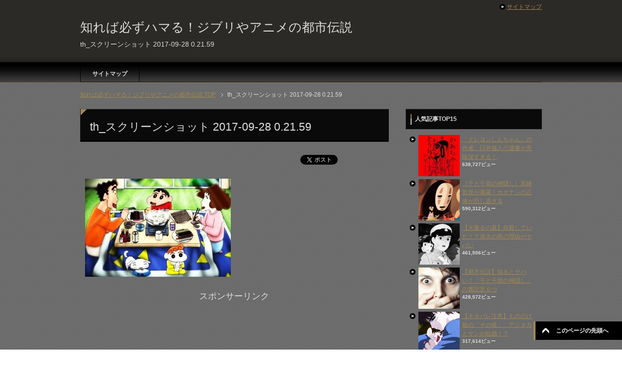

--- FILE ---
content_type: text/html; charset=UTF-8
request_url: https://ghibli-animetoshidensetu.net/%E3%81%BF%E3%81%95%E3%81%88%E3%82%92%E8%A5%B2%E3%81%A3%E3%81%9F%E6%82%AA%E9%AD%94%E3%81%AE%E7%97%85%E6%B0%97%E3%80%8C%E3%82%AF%E3%83%AC%E3%83%A8%E3%83%B3%E3%81%97%E3%82%93%E3%81%A1%E3%82%83.html/th_%E3%82%B9%E3%82%AF%E3%83%AA%E3%83%BC%E3%83%B3%E3%82%B7%E3%83%A7%E3%83%83%E3%83%88-2017-09-28-0-21-59
body_size: 8917
content:
<!DOCTYPE html PUBLIC "-//W3C//DTD XHTML 1.0 Transitional//EN" "http://www.w3.org/TR/xhtml1/DTD/xhtml1-transitional.dtd">
<html xmlns="http://www.w3.org/1999/xhtml" dir="ltr" xml:lang="ja" lang="ja" xmlns:og="http://ogp.me/ns#" xmlns:fb="http://www.facebook.com/2008/fbml" itemscope="itemscope" itemtype="http://schema.org/">
<head>

<script>
  (function(i,s,o,g,r,a,m){i['GoogleAnalyticsObject']=r;i[r]=i[r]||function(){
  (i[r].q=i[r].q||[]).push(arguments)},i[r].l=1*new Date();a=s.createElement(o),
  m=s.getElementsByTagName(o)[0];a.async=1;a.src=g;m.parentNode.insertBefore(a,m)
  })(window,document,'script','https://www.google-analytics.com/analytics.js','ga');

  ga('create', 'UA-54988756-23', 'auto');
  ga('send', 'pageview');

</script>

<meta name="google-site-verification" content="OwxGqTcO5akveV_hDhudbMSFKix_CCiu6G2pTmSYYAg" />
<meta http-equiv="Content-Type" content="text/html; charset=UTF-8" />
<title>th_スクリーンショット 2017-09-28 0.21.59 | 知れば必ずハマる！ジブリやアニメの都市伝説</title>
<meta name="viewport" content="width=device-width, initial-scale=1.0" />

<meta http-equiv="Content-Style-Type" content="text/css" />
<meta http-equiv="Content-Script-Type" content="text/javascript" />
<!--[if IE]><meta http-equiv="imagetoolbar" content="no" /><![endif]-->

<link rel="stylesheet" href="https://ghibli-animetoshidensetu.net/wp-content/themes/keni62_wp_money_141017/common.css" type="text/css" media="all" />
<link rel="stylesheet" href="https://ghibli-animetoshidensetu.net/wp-content/themes/keni62_wp_money_141017/layout.css" type="text/css" media="all" />
<link rel="stylesheet" href="https://ghibli-animetoshidensetu.net/wp-content/themes/keni62_wp_money_141017/design.css" type="text/css" media="all" />
<link rel="stylesheet" href="https://ghibli-animetoshidensetu.net/wp-content/themes/keni62_wp_money_141017/mobile.css" type="text/css" media="all" />
<link rel="stylesheet" href="https://ghibli-animetoshidensetu.net/wp-content/themes/keni62_wp_money_141017/mobile_layout.css" type="text/css" media="all" />
<link rel="stylesheet" href="https://ghibli-animetoshidensetu.net/wp-content/themes/keni62_wp_money_141017/advanced.css" type="text/css" media="all" />
<link rel="stylesheet" href="https://ghibli-animetoshidensetu.net/wp-content/themes/keni62_wp_money_141017/print.css" type="text/css" media="print" />

<link rel="shortcut icon" type="image/x-icon" href="https://ghibli-animetoshidensetu.net/wp-content/themes/keni62_wp_money_141017/favicon.ico" />
<link rel="apple-touch-icon" href="https://ghibli-animetoshidensetu.net/wp-content/themes/keni62_wp_money_141017/images/home-icon.png" />
<link rel="alternate" type="application/atom+xml" title="知れば必ずハマる！ジブリやアニメの都市伝説 Atom Feed" href="https://ghibli-animetoshidensetu.net/feed/atom" />
<meta name="description" content="スポンサーリンク (adsbygoogle = window.adsbygoogle || []).push({});" />
<link rel='dns-prefetch' href='//s.w.org' />
<link rel="alternate" type="application/rss+xml" title="知れば必ずハマる！ジブリやアニメの都市伝説 &raquo; フィード" href="https://ghibli-animetoshidensetu.net/feed" />
<link rel="alternate" type="application/rss+xml" title="知れば必ずハマる！ジブリやアニメの都市伝説 &raquo; コメントフィード" href="https://ghibli-animetoshidensetu.net/comments/feed" />
<link rel="alternate" type="application/rss+xml" title="知れば必ずハマる！ジブリやアニメの都市伝説 &raquo; th_スクリーンショット 2017-09-28 0.21.59 のコメントのフィード" href="https://ghibli-animetoshidensetu.net/%e3%81%bf%e3%81%95%e3%81%88%e3%82%92%e8%a5%b2%e3%81%a3%e3%81%9f%e6%82%aa%e9%ad%94%e3%81%ae%e7%97%85%e6%b0%97%e3%80%8c%e3%82%af%e3%83%ac%e3%83%a8%e3%83%b3%e3%81%97%e3%82%93%e3%81%a1%e3%82%83.html/th_%e3%82%b9%e3%82%af%e3%83%aa%e3%83%bc%e3%83%b3%e3%82%b7%e3%83%a7%e3%83%83%e3%83%88-2017-09-28-0-21-59/feed" />
		<script type="text/javascript">
			window._wpemojiSettings = {"baseUrl":"https:\/\/s.w.org\/images\/core\/emoji\/2.2.1\/72x72\/","ext":".png","svgUrl":"https:\/\/s.w.org\/images\/core\/emoji\/2.2.1\/svg\/","svgExt":".svg","source":{"concatemoji":"https:\/\/ghibli-animetoshidensetu.net\/wp-includes\/js\/wp-emoji-release.min.js?ver=4.7.29"}};
			!function(t,a,e){var r,n,i,o=a.createElement("canvas"),l=o.getContext&&o.getContext("2d");function c(t){var e=a.createElement("script");e.src=t,e.defer=e.type="text/javascript",a.getElementsByTagName("head")[0].appendChild(e)}for(i=Array("flag","emoji4"),e.supports={everything:!0,everythingExceptFlag:!0},n=0;n<i.length;n++)e.supports[i[n]]=function(t){var e,a=String.fromCharCode;if(!l||!l.fillText)return!1;switch(l.clearRect(0,0,o.width,o.height),l.textBaseline="top",l.font="600 32px Arial",t){case"flag":return(l.fillText(a(55356,56826,55356,56819),0,0),o.toDataURL().length<3e3)?!1:(l.clearRect(0,0,o.width,o.height),l.fillText(a(55356,57331,65039,8205,55356,57096),0,0),e=o.toDataURL(),l.clearRect(0,0,o.width,o.height),l.fillText(a(55356,57331,55356,57096),0,0),e!==o.toDataURL());case"emoji4":return l.fillText(a(55357,56425,55356,57341,8205,55357,56507),0,0),e=o.toDataURL(),l.clearRect(0,0,o.width,o.height),l.fillText(a(55357,56425,55356,57341,55357,56507),0,0),e!==o.toDataURL()}return!1}(i[n]),e.supports.everything=e.supports.everything&&e.supports[i[n]],"flag"!==i[n]&&(e.supports.everythingExceptFlag=e.supports.everythingExceptFlag&&e.supports[i[n]]);e.supports.everythingExceptFlag=e.supports.everythingExceptFlag&&!e.supports.flag,e.DOMReady=!1,e.readyCallback=function(){e.DOMReady=!0},e.supports.everything||(r=function(){e.readyCallback()},a.addEventListener?(a.addEventListener("DOMContentLoaded",r,!1),t.addEventListener("load",r,!1)):(t.attachEvent("onload",r),a.attachEvent("onreadystatechange",function(){"complete"===a.readyState&&e.readyCallback()})),(r=e.source||{}).concatemoji?c(r.concatemoji):r.wpemoji&&r.twemoji&&(c(r.twemoji),c(r.wpemoji)))}(window,document,window._wpemojiSettings);
		</script>
		<style type="text/css">
img.wp-smiley,
img.emoji {
	display: inline !important;
	border: none !important;
	box-shadow: none !important;
	height: 1em !important;
	width: 1em !important;
	margin: 0 .07em !important;
	vertical-align: -0.1em !important;
	background: none !important;
	padding: 0 !important;
}
</style>
<link rel='stylesheet' id='toc-screen-css'  href='https://ghibli-animetoshidensetu.net/wp-content/plugins/table-of-contents-plus/screen.min.css?ver=2002' type='text/css' media='all' />
<link rel='stylesheet' id='wordpress-popular-posts-css-css'  href='https://ghibli-animetoshidensetu.net/wp-content/plugins/wordpress-popular-posts/public/css/wpp.css?ver=4.0.0' type='text/css' media='all' />
<script type='text/javascript' src='https://ghibli-animetoshidensetu.net/wp-includes/js/jquery/jquery.js?ver=1.12.4'></script>
<script type='text/javascript' src='https://ghibli-animetoshidensetu.net/wp-includes/js/jquery/jquery-migrate.min.js?ver=1.4.1'></script>
<script type='text/javascript'>
/* <![CDATA[ */
var wpp_params = {"sampling_active":"","sampling_rate":"100","ajax_url":"https:\/\/ghibli-animetoshidensetu.net\/wp-admin\/admin-ajax.php","action":"update_views_ajax","ID":"1593","token":"b1d075f5bc"};
/* ]]> */
</script>
<script type='text/javascript' src='https://ghibli-animetoshidensetu.net/wp-content/plugins/wordpress-popular-posts/public/js/tracking.js?ver=4.0.0'></script>
<link rel='https://api.w.org/' href='https://ghibli-animetoshidensetu.net/wp-json/' />
<link rel="EditURI" type="application/rsd+xml" title="RSD" href="https://ghibli-animetoshidensetu.net/xmlrpc.php?rsd" />
<link rel="wlwmanifest" type="application/wlwmanifest+xml" href="https://ghibli-animetoshidensetu.net/wp-includes/wlwmanifest.xml" /> 
<meta name="generator" content="WordPress 4.7.29" />
<link rel='shortlink' href='https://ghibli-animetoshidensetu.net/?p=1593' />
<link rel="alternate" type="application/json+oembed" href="https://ghibli-animetoshidensetu.net/wp-json/oembed/1.0/embed?url=https%3A%2F%2Fghibli-animetoshidensetu.net%2F%25e3%2581%25bf%25e3%2581%2595%25e3%2581%2588%25e3%2582%2592%25e8%25a5%25b2%25e3%2581%25a3%25e3%2581%259f%25e6%2582%25aa%25e9%25ad%2594%25e3%2581%25ae%25e7%2597%2585%25e6%25b0%2597%25e3%2580%258c%25e3%2582%25af%25e3%2583%25ac%25e3%2583%25a8%25e3%2583%25b3%25e3%2581%2597%25e3%2582%2593%25e3%2581%25a1%25e3%2582%2583.html%2Fth_%25e3%2582%25b9%25e3%2582%25af%25e3%2583%25aa%25e3%2583%25bc%25e3%2583%25b3%25e3%2582%25b7%25e3%2583%25a7%25e3%2583%2583%25e3%2583%2588-2017-09-28-0-21-59" />
<link rel="alternate" type="text/xml+oembed" href="https://ghibli-animetoshidensetu.net/wp-json/oembed/1.0/embed?url=https%3A%2F%2Fghibli-animetoshidensetu.net%2F%25e3%2581%25bf%25e3%2581%2595%25e3%2581%2588%25e3%2582%2592%25e8%25a5%25b2%25e3%2581%25a3%25e3%2581%259f%25e6%2582%25aa%25e9%25ad%2594%25e3%2581%25ae%25e7%2597%2585%25e6%25b0%2597%25e3%2580%258c%25e3%2582%25af%25e3%2583%25ac%25e3%2583%25a8%25e3%2583%25b3%25e3%2581%2597%25e3%2582%2593%25e3%2581%25a1%25e3%2582%2583.html%2Fth_%25e3%2582%25b9%25e3%2582%25af%25e3%2583%25aa%25e3%2583%25bc%25e3%2583%25b3%25e3%2582%25b7%25e3%2583%25a7%25e3%2583%2583%25e3%2583%2588-2017-09-28-0-21-59&#038;format=xml" />
<link rel="alternate" media="handheld" type="text/html" href="https://ghibli-animetoshidensetu.net/%E3%81%BF%E3%81%95%E3%81%88%E3%82%92%E8%A5%B2%E3%81%A3%E3%81%9F%E6%82%AA%E9%AD%94%E3%81%AE%E7%97%85%E6%B0%97%E3%80%8C%E3%82%AF%E3%83%AC%E3%83%A8%E3%83%B3%E3%81%97%E3%82%93%E3%81%A1%E3%82%83.html/th_%E3%82%B9%E3%82%AF%E3%83%AA%E3%83%BC%E3%83%B3%E3%82%B7%E3%83%A7%E3%83%83%E3%83%88-2017-09-28-0-21-59" />
<!-- Copyright protection script by daveligthart.com -->
<meta http-equiv="imagetoolbar" content="no">
<script language="Javascript">
/*<![CDATA[*/
document.oncontextmenu = function(){return false;};
/*]]>*/
</script>
<script type="text/javascript">
/*<![CDATA[*/
document.onselectstart=function(){
	if (event.srcElement.type != "text" && event.srcElement.type != "textarea" && event.srcElement.type != "password") {
		return false;
	}
	else {
	 	return true;
	}
};
if (window.sidebar) {
	document.onmousedown=function(e){
		var obj=e.target;
		if (obj.tagName.toUpperCase() == 'SELECT'
			|| obj.tagName.toUpperCase() == "INPUT" 
			|| obj.tagName.toUpperCase() == "TEXTAREA" 
			|| obj.tagName.toUpperCase() == "PASSWORD") {
			return true;
		}
		else {
			return false;
		}
	};
}
document.body.style.webkitTouchCallout='none';
/*]]>*/
</script>
<script type="text/javascript" language="JavaScript1.1">
/*<![CDATA[*/
if (parent.frames.length > 0) { top.location.replace(document.location); }
/*]]>*/
</script>
<script language="Javascript">
/*<![CDATA[*/
document.ondragstart = function(){return false;};
/*]]>*/
</script>
<style type="text/css">
<!—-
    * {
        -webkit-touch-callout: none;
        -webkit-user-select: none;
    }
     
    img {
	    -webkit-touch-callout: none;
        -webkit-user-select: none;
    }
-->
</style>
<!-- End Copyright protection script by daveligthart.com -->

<!-- Source hidden -->




















































































































































































































































































































































































































































































































































































































<!-- :-) -->
<style type="text/css">.broken_link, a.broken_link {
	text-decoration: line-through;
}</style></head>

<body class="attachment attachment-template-default single single-attachment postid-1593 attachmentid-1593 attachment-jpeg col2">

<div id="fb-root"></div>
<div id="container">


<!--▼ヘッダー-->
<div id="header">
<div id="header-in">

<div id="header-title">
<p class="header-logo"><a href="https://ghibli-animetoshidensetu.net">知れば必ずハマる！ジブリやアニメの都市伝説</a></p>


<h1>th_スクリーンショット 2017-09-28 0.21.59</h1>
</div>

<div id="header-text">
<p></p>
</div>

</div>
</div>
<!--▲ヘッダー-->


<!--▼グローバルナビ-->
<div id="global-nav">
<dl id="global-nav-in">
<dt class="btn-gnav">メニュー</dt>
<dd class="menu-wrap">
<ul id="menu" class="menu">
<div><ul><li class="first page_item page-item-9"><a href="https://ghibli-animetoshidensetu.net/sitemap">サイトマップ</a></li>
</ul>
</dd>
</dl>
</div>
<!--▲グローバルナビ-->


<!--main-->
<div id="main">
<!--main-in-->
<div id="main-in">

<!--▼パン屑ナビ-->
<div id="breadcrumbs">
<ol>
<li class="first" itemscope="itemscope" itemtype="http://data-vocabulary.org/Breadcrumb"><a href="https://ghibli-animetoshidensetu.net" itemprop="url"><span itemprop="title">知れば必ずハマる！ジブリやアニメの都市伝説 TOP</span></a></li>
<li itemscope="itemscope" itemtype="http://data-vocabulary.org/Breadcrumb">th_スクリーンショット 2017-09-28 0.21.59</li>
</ol>
</div>
<!--▲パン屑ナビ-->

<!--▽メイン＆サブ-->
<div id="main-and-sub">

<!--▽メインコンテンツ-->
<div id="main-contents">



<div class="post">
<h2 class="post-title">th_スクリーンショット 2017-09-28 0.21.59</h2>
<p class="post-meta"><span class="post-data"></span> </p>
<ul class="sb m20-b">
<li class="sb-tweet"></li>
<li class="sb-hatebu"></li>
<li class="sb-gplus"></li>
<li class="sb-fb-like"></li>
</ul>
<div class="contents clearfix">

	<div class="article">
	<!--本文-->
	<p class="attachment"><a href='https://ghibli-animetoshidensetu.net/wp-content/uploads/2017/09/345ba40c040f8a64a4fcd0e03357e407.jpg'><img width="300" height="202" src="https://ghibli-animetoshidensetu.net/wp-content/uploads/2017/09/345ba40c040f8a64a4fcd0e03357e407-300x202.jpg" class="attachment-medium size-medium" alt="" srcset="https://ghibli-animetoshidensetu.net/wp-content/uploads/2017/09/345ba40c040f8a64a4fcd0e03357e407-300x202.jpg 300w, https://ghibli-animetoshidensetu.net/wp-content/uploads/2017/09/345ba40c040f8a64a4fcd0e03357e407.jpg 460w" sizes="(max-width: 300px) 100vw, 300px" /></a></p>

<!-- Quick Adsense WordPress Plugin: http://quicksense.net/ -->
<div style="float:none;margin:10px 0 10px 0;text-align:center;">
スポンサーリンク<br>
<script async src="//pagead2.googlesyndication.com/pagead/js/adsbygoogle.js"></script>
<!-- 知れば必ずハマる！ジブリやアニメの都市伝説 -->
<ins class="adsbygoogle"
     style="display:inline-block;width:336px;height:280px"
     data-ad-client="ca-pub-6906674137753529"
     data-ad-slot="3820838096"></ins>
<script>
(adsbygoogle = window.adsbygoogle || []).push({});
</script>
</div>

<div style="font-size:0px;height:0px;line-height:0px;margin:0;padding:0;clear:both"></div>
<h3>他にこんな記事も読まれています</h3>
<script async src="//pagead2.googlesyndication.com/pagead/js/adsbygoogle.js"></script>
<ins class="adsbygoogle"
     style="display:block"
     data-ad-format="autorelaxed"
     data-ad-client="ca-pub-6906674137753529"
     data-ad-slot="5358642233"></ins>
<script>
     (adsbygoogle = window.adsbygoogle || []).push({});
</script>
	
        <!--/本文-->
	</div>
	<!--/article-->

	
	
</div>

<ul class="sb m20-b">
<li class="sb-tweet"></li>
<li class="sb-hatebu"></li>
<li class="sb-gplus"></li>
<li class="sb-fb-like"></li>
</ul>
</div>
<!--/post-->

<!--comme
nt-->
<div class="contents">
</div>
<!--/comment-->




</div>
<!--△メインコンテンツ-->


<!--▽サブコンテンツ-->
	<div id="sub-contents" class="sub-column">
	<div class="sub-contents-btn">サブコンテンツ</div>
	<div id="sub-contents-in">
</div>
</div>
<!--△サブコンテンツ-->


</div>
<!--△メイン＆サブ-->


<!--▼サイドバー-->
	<div id="sidebar" class="sub-column">
	<div class="sidebar-btn">サイドバー</div>
	<div id="sidebar-in">

<!-- WordPress Popular Posts Plugin [W] [all] [views] [regular] -->

<div id="wpp-2" class="contents widget-conts popular-posts">
<h3>人気記事TOP15</h3>
<ul class="wpp-list wpp-list-with-thumbnails">
<li>
<a href="https://ghibli-animetoshidensetu.net/%e3%80%8c%e3%82%af%e3%83%ac%e3%83%a8%e3%83%b3%e3%81%97%e3%82%93%e3%81%a1%e3%82%83%e3%82%93%e3%80%8d%e3%81%ae%e4%bd%9c%e8%80%85%e3%80%81%e8%87%bc%e4%ba%95%e5%84%80%e4%ba%ba%e3%81%ae%e9%81%ba%e6%9b%b8.html" title="「クレヨンしんちゃん」の作者、臼井儀人の遺書が意味深すぎる！" target="_self"><img src="https://ghibli-animetoshidensetu.net/wp-content/uploads/wordpress-popular-posts/1577-featured-85x85.jpg" width="85" height="85" alt="" class="wpp-thumbnail wpp_cached_thumb wpp_featured" /></a>
<a href="https://ghibli-animetoshidensetu.net/%e3%80%8c%e3%82%af%e3%83%ac%e3%83%a8%e3%83%b3%e3%81%97%e3%82%93%e3%81%a1%e3%82%83%e3%82%93%e3%80%8d%e3%81%ae%e4%bd%9c%e8%80%85%e3%80%81%e8%87%bc%e4%ba%95%e5%84%80%e4%ba%ba%e3%81%ae%e9%81%ba%e6%9b%b8.html" title="「クレヨンしんちゃん」の作者、臼井儀人の遺書が意味深すぎる！" class="wpp-post-title" target="_self">「クレヨンしんちゃん」の作者、臼井儀人の遺書が意味深すぎる！</a>
 <span class="wpp-meta post-stats"><span class="wpp-views">638,727ビュー</span></span>
</li>
<li>
<a href="https://ghibli-animetoshidensetu.net/%e3%80%8a%e5%8d%83%e3%81%a8%e5%8d%83%e5%b0%8b%e3%81%ae%e7%a5%9e%e9%9a%a0%e3%81%97%e3%80%8b%e5%ae%ae%e5%b4%8e%e7%9b%a3%e7%9d%a3%e3%81%8c%e6%9a%b4%e9%9c%b2%ef%bc%81%e3%82%ab%e3%82%aa%e3%83%8a%e3%82%b7.html" title="《千と千尋の神隠し》宮崎監督が暴露！カオナシの正体が悲し過ぎる" target="_self"><img src="https://ghibli-animetoshidensetu.net/wp-content/uploads/wordpress-popular-posts/105-featured-85x85.png" width="85" height="85" alt="" class="wpp-thumbnail wpp_cached_thumb wpp_featured" /></a>
<a href="https://ghibli-animetoshidensetu.net/%e3%80%8a%e5%8d%83%e3%81%a8%e5%8d%83%e5%b0%8b%e3%81%ae%e7%a5%9e%e9%9a%a0%e3%81%97%e3%80%8b%e5%ae%ae%e5%b4%8e%e7%9b%a3%e7%9d%a3%e3%81%8c%e6%9a%b4%e9%9c%b2%ef%bc%81%e3%82%ab%e3%82%aa%e3%83%8a%e3%82%b7.html" title="《千と千尋の神隠し》宮崎監督が暴露！カオナシの正体が悲し過ぎる" class="wpp-post-title" target="_self">《千と千尋の神隠し》宮崎監督が暴露！カオナシの正体が悲し過ぎる</a>
 <span class="wpp-meta post-stats"><span class="wpp-views">590,312ビュー</span></span>
</li>
<li>
<a href="https://ghibli-animetoshidensetu.net/%e3%80%90%e7%81%ab%e5%9e%82%e3%82%8b%e3%81%ae%e5%a2%93%e3%80%91%e8%87%aa%e6%ae%ba%e3%81%97%e3%81%a6%e3%81%84%e3%81%9f%ef%bc%81%ef%bc%9f%e6%b8%85%e5%a4%aa%e3%81%ae%e6%ad%bb%e3%81%ae%e7%90%86%e7%94%b1.html" title="【火垂るの墓】自殺していた！？清太の死の理由がヤバい" target="_self"><img src="https://ghibli-animetoshidensetu.net/wp-content/uploads/wordpress-popular-posts/113-featured-85x85.jpg" width="85" height="85" alt="" class="wpp-thumbnail wpp_cached_thumb wpp_featured" /></a>
<a href="https://ghibli-animetoshidensetu.net/%e3%80%90%e7%81%ab%e5%9e%82%e3%82%8b%e3%81%ae%e5%a2%93%e3%80%91%e8%87%aa%e6%ae%ba%e3%81%97%e3%81%a6%e3%81%84%e3%81%9f%ef%bc%81%ef%bc%9f%e6%b8%85%e5%a4%aa%e3%81%ae%e6%ad%bb%e3%81%ae%e7%90%86%e7%94%b1.html" title="【火垂るの墓】自殺していた！？清太の死の理由がヤバい" class="wpp-post-title" target="_self">【火垂るの墓】自殺していた！？清太の死の理由がヤバい</a>
 <span class="wpp-meta post-stats"><span class="wpp-views">461,506ビュー</span></span>
</li>
<li>
<a href="https://ghibli-animetoshidensetu.net/%e3%80%90%e9%83%bd%e5%b8%82%e4%bc%9d%e8%aa%ac%e3%80%91%e7%9f%a5%e3%82%8b%e3%81%a8%e3%83%a4%e3%83%90%e3%81%84%ef%bc%81%e3%80%8c%e5%8d%83%e3%81%a8%e5%8d%83%e5%b0%8b%e3%81%ae%e7%a5%9e%e9%9a%a0%e3%81%97.html" title="【都市伝説】知るとヤバい！「千と千尋の神隠し」の裏設定６つ" target="_self"><img src="https://ghibli-animetoshidensetu.net/wp-content/uploads/wordpress-popular-posts/117-featured-85x85.jpg" width="85" height="85" alt="" class="wpp-thumbnail wpp_cached_thumb wpp_featured" /></a>
<a href="https://ghibli-animetoshidensetu.net/%e3%80%90%e9%83%bd%e5%b8%82%e4%bc%9d%e8%aa%ac%e3%80%91%e7%9f%a5%e3%82%8b%e3%81%a8%e3%83%a4%e3%83%90%e3%81%84%ef%bc%81%e3%80%8c%e5%8d%83%e3%81%a8%e5%8d%83%e5%b0%8b%e3%81%ae%e7%a5%9e%e9%9a%a0%e3%81%97.html" title="【都市伝説】知るとヤバい！「千と千尋の神隠し」の裏設定６つ" class="wpp-post-title" target="_self">【都市伝説】知るとヤバい！「千と千尋の神隠し」の裏設定６つ</a>
 <span class="wpp-meta post-stats"><span class="wpp-views">428,572ビュー</span></span>
</li>
<li>
<a href="https://ghibli-animetoshidensetu.net/%e3%80%90%e3%83%8d%e3%82%bf%e3%83%90%e3%83%ac%e6%b3%a8%e6%84%8f%e3%80%91%e3%82%82%e3%81%ae%e3%81%ae%e3%81%91%e5%a7%ab%e3%81%ae%e3%80%8c%e3%81%9d%e3%81%ae%e5%be%8c%e3%80%8d%e3%82%a2%e3%82%b7.html" title="【ネタバレ注意】もののけ姫の「その後」…アシタカとサンが結婚！？" target="_self"><img src="https://ghibli-animetoshidensetu.net/wp-content/uploads/wordpress-popular-posts/127-featured-85x85.jpg" width="85" height="85" alt="" class="wpp-thumbnail wpp_cached_thumb wpp_featured" /></a>
<a href="https://ghibli-animetoshidensetu.net/%e3%80%90%e3%83%8d%e3%82%bf%e3%83%90%e3%83%ac%e6%b3%a8%e6%84%8f%e3%80%91%e3%82%82%e3%81%ae%e3%81%ae%e3%81%91%e5%a7%ab%e3%81%ae%e3%80%8c%e3%81%9d%e3%81%ae%e5%be%8c%e3%80%8d%e3%82%a2%e3%82%b7.html" title="【ネタバレ注意】もののけ姫の「その後」…アシタカとサンが結婚！？" class="wpp-post-title" target="_self">【ネタバレ注意】もののけ姫の「その後」…アシタカとサンが結婚！？</a>
 <span class="wpp-meta post-stats"><span class="wpp-views">317,614ビュー</span></span>
</li>
<li>
<a href="https://ghibli-animetoshidensetu.net/%e3%82%a8%e3%83%9c%e3%82%b7%e3%81%a8%e8%a6%aa%e5%ad%90%e9%96%a2%e4%bf%82%ef%bc%81%ef%bc%9f%e3%80%8c%e3%82%82%e3%81%ae%e3%81%ae%e3%81%91%e5%a7%ab%e3%80%8d%e3%81%ae%e3%82%b5%e3%83%b3%e3%81%ae%e7%94%9f.html" title="エボシと親子関係！？「もののけ姫」のサンの生い立ちが悲惨…" target="_self"><img src="https://ghibli-animetoshidensetu.net/wp-content/uploads/wordpress-popular-posts/356-featured-85x85.jpg" width="85" height="85" alt="" class="wpp-thumbnail wpp_cached_thumb wpp_featured" /></a>
<a href="https://ghibli-animetoshidensetu.net/%e3%82%a8%e3%83%9c%e3%82%b7%e3%81%a8%e8%a6%aa%e5%ad%90%e9%96%a2%e4%bf%82%ef%bc%81%ef%bc%9f%e3%80%8c%e3%82%82%e3%81%ae%e3%81%ae%e3%81%91%e5%a7%ab%e3%80%8d%e3%81%ae%e3%82%b5%e3%83%b3%e3%81%ae%e7%94%9f.html" title="エボシと親子関係！？「もののけ姫」のサンの生い立ちが悲惨…" class="wpp-post-title" target="_self">エボシと親子関係！？「もののけ姫」のサンの生い立ちが悲惨…</a>
 <span class="wpp-meta post-stats"><span class="wpp-views">262,636ビュー</span></span>
</li>
<li>
<a href="https://ghibli-animetoshidensetu.net/%e3%80%90%e9%a2%a8%e7%ab%8b%e3%81%a1%e3%81%ac%e3%80%91%e7%9f%a5%e3%82%8b%e3%81%a8%e6%80%96%e3%81%84%e3%80%8c%e6%9d%a5%e3%81%a6%e3%80%8d%e3%81%ae%e6%84%8f%e5%91%b3%e8%8f%9c%e7%a9%82%e5%ad%90.html" title="【風立ちぬ】知ると怖い「来て」の意味…菜穂子が二郎を誘ったワケ" target="_self"><img src="https://ghibli-animetoshidensetu.net/wp-content/uploads/wordpress-popular-posts/832-featured-85x85.jpg" width="85" height="85" alt="" class="wpp-thumbnail wpp_cached_thumb wpp_featured" /></a>
<a href="https://ghibli-animetoshidensetu.net/%e3%80%90%e9%a2%a8%e7%ab%8b%e3%81%a1%e3%81%ac%e3%80%91%e7%9f%a5%e3%82%8b%e3%81%a8%e6%80%96%e3%81%84%e3%80%8c%e6%9d%a5%e3%81%a6%e3%80%8d%e3%81%ae%e6%84%8f%e5%91%b3%e8%8f%9c%e7%a9%82%e5%ad%90.html" title="【風立ちぬ】知ると怖い「来て」の意味…菜穂子が二郎を誘ったワケ" class="wpp-post-title" target="_self">【風立ちぬ】知ると怖い「来て」の意味…菜穂子が二郎を誘ったワケ</a>
 <span class="wpp-meta post-stats"><span class="wpp-views">257,341ビュー</span></span>
</li>
<li>
<a href="https://ghibli-animetoshidensetu.net/%e3%80%90%e5%8d%83%e3%81%a8%e5%8d%83%e5%b0%8b%e3%81%ae%e7%a5%9e%e9%9a%a0%e3%81%97%e3%80%91%e3%83%8f%e3%82%af%e3%81%ab%e3%81%af%ef%bc%92%e3%81%a4%e3%81%ae%e6%ad%a3%e4%bd%93%e3%81%8c%e3%81%82%e3%81%a3.html" title="【千と千尋の神隠し】ハクに隠された２つの正体…" target="_self"><img src="https://ghibli-animetoshidensetu.net/wp-content/uploads/wordpress-popular-posts/102-featured-85x85.jpg" width="85" height="85" alt="" class="wpp-thumbnail wpp_cached_thumb wpp_featured" /></a>
<a href="https://ghibli-animetoshidensetu.net/%e3%80%90%e5%8d%83%e3%81%a8%e5%8d%83%e5%b0%8b%e3%81%ae%e7%a5%9e%e9%9a%a0%e3%81%97%e3%80%91%e3%83%8f%e3%82%af%e3%81%ab%e3%81%af%ef%bc%92%e3%81%a4%e3%81%ae%e6%ad%a3%e4%bd%93%e3%81%8c%e3%81%82%e3%81%a3.html" title="【千と千尋の神隠し】ハクに隠された２つの正体…" class="wpp-post-title" target="_self">【千と千尋の神隠し】ハクに隠された２つの正体…</a>
 <span class="wpp-meta post-stats"><span class="wpp-views">251,319ビュー</span></span>
</li>
<li>
<a href="https://ghibli-animetoshidensetu.net/%e4%bd%95%e6%95%85%e4%ba%a1%e3%81%8f%e3%81%aa%e3%81%a3%e3%81%9f%ef%bc%81%ef%bc%9f%e3%83%ad%e3%83%b3%e3%81%ae%e5%8f%8c%e5%ad%90%e3%81%ae%e5%85%84%e5%bc%9f%e3%81%ae%e6%ad%bb%e3%81%8c%e8%a9%b1%e9%a1%8c.html" title="何故亡くなった！？ロンの双子の兄弟の死が話題に【ハリーポッター】" target="_self"><img src="https://ghibli-animetoshidensetu.net/wp-content/uploads/wordpress-popular-posts/2607-featured-85x85.jpg" width="85" height="85" alt="" class="wpp-thumbnail wpp_cached_thumb wpp_featured" /></a>
<a href="https://ghibli-animetoshidensetu.net/%e4%bd%95%e6%95%85%e4%ba%a1%e3%81%8f%e3%81%aa%e3%81%a3%e3%81%9f%ef%bc%81%ef%bc%9f%e3%83%ad%e3%83%b3%e3%81%ae%e5%8f%8c%e5%ad%90%e3%81%ae%e5%85%84%e5%bc%9f%e3%81%ae%e6%ad%bb%e3%81%8c%e8%a9%b1%e9%a1%8c.html" title="何故亡くなった！？ロンの双子の兄弟の死が話題に【ハリーポッター】" class="wpp-post-title" target="_self">何故亡くなった！？ロンの双子の兄弟の死が話題に【ハリーポッター】</a>
 <span class="wpp-meta post-stats"><span class="wpp-views">239,952ビュー</span></span>
</li>
<li>
<a href="https://ghibli-animetoshidensetu.net/%e3%80%90%e3%82%82%e3%81%ae%e3%81%ae%e3%81%91%e5%a7%ab%e3%80%91%e3%82%a2%e3%82%b7%e3%82%bf%e3%82%ab%e3%81%ae%e5%91%aa%e3%81%84%e3%80%81%e8%85%95%e3%81%ae%e3%82%a2%e3%82%b6%e3%81%8c%e6%b6%88%e3%81%88.html" title="【もののけ姫】アシタカの呪い、腕のアザが消えない理由" target="_self"><img src="https://ghibli-animetoshidensetu.net/wp-content/uploads/wordpress-popular-posts/358-featured-85x85.jpg" width="85" height="85" alt="" class="wpp-thumbnail wpp_cached_thumb wpp_featured" /></a>
<a href="https://ghibli-animetoshidensetu.net/%e3%80%90%e3%82%82%e3%81%ae%e3%81%ae%e3%81%91%e5%a7%ab%e3%80%91%e3%82%a2%e3%82%b7%e3%82%bf%e3%82%ab%e3%81%ae%e5%91%aa%e3%81%84%e3%80%81%e8%85%95%e3%81%ae%e3%82%a2%e3%82%b6%e3%81%8c%e6%b6%88%e3%81%88.html" title="【もののけ姫】アシタカの呪い、腕のアザが消えない理由" class="wpp-post-title" target="_self">【もののけ姫】アシタカの呪い、腕のアザが消えない理由</a>
 <span class="wpp-meta post-stats"><span class="wpp-views">229,683ビュー</span></span>
</li>
<li>
<a href="https://ghibli-animetoshidensetu.net/%e3%80%8c%e3%83%8f%e3%83%b3%e3%82%bb%e3%83%b3%e7%97%85%e3%80%8d%e3%81%af%e6%9c%ac%e5%bd%93%e3%81%a0%e3%81%a3%e3%81%9f%e3%82%82%e3%81%ae%e3%81%ae%e3%81%91%e5%a7%ab%e3%81%ab%e7%99%bb%e5%a0%b4.html" title="「ハンセン病」は実話だった！？もののけ姫に登場するエボシの役割" target="_self"><img src="https://ghibli-animetoshidensetu.net/wp-content/uploads/wordpress-popular-posts/129-featured-85x85.jpg" width="85" height="85" alt="" class="wpp-thumbnail wpp_cached_thumb wpp_featured" /></a>
<a href="https://ghibli-animetoshidensetu.net/%e3%80%8c%e3%83%8f%e3%83%b3%e3%82%bb%e3%83%b3%e7%97%85%e3%80%8d%e3%81%af%e6%9c%ac%e5%bd%93%e3%81%a0%e3%81%a3%e3%81%9f%e3%82%82%e3%81%ae%e3%81%ae%e3%81%91%e5%a7%ab%e3%81%ab%e7%99%bb%e5%a0%b4.html" title="「ハンセン病」は実話だった！？もののけ姫に登場するエボシの役割" class="wpp-post-title" target="_self">「ハンセン病」は実話だった！？もののけ姫に登場するエボシの役割</a>
 <span class="wpp-meta post-stats"><span class="wpp-views">202,571ビュー</span></span>
</li>
<li>
<a href="https://ghibli-animetoshidensetu.net/%e3%80%8a%e9%a9%9a%e6%84%95%e3%80%8b%e3%82%af%e3%83%ac%e3%83%a8%e3%83%b3%e3%81%97%e3%82%93%e3%81%a1%e3%82%83%e3%82%93%e9%83%bd%e5%b8%82%e4%bc%9d%e8%aa%ac%ef%bc%81%e6%9c%80%e7%b5%82%e5%9b%9e%e3%81%ae.html" title="《驚愕》クレヨンしんちゃん都市伝説！最終回の舞台は２２年後…" target="_self"><img src="https://ghibli-animetoshidensetu.net/wp-content/uploads/wordpress-popular-posts/1585-featured-85x85.jpg" width="85" height="85" alt="" class="wpp-thumbnail wpp_cached_thumb wpp_featured" /></a>
<a href="https://ghibli-animetoshidensetu.net/%e3%80%8a%e9%a9%9a%e6%84%95%e3%80%8b%e3%82%af%e3%83%ac%e3%83%a8%e3%83%b3%e3%81%97%e3%82%93%e3%81%a1%e3%82%83%e3%82%93%e9%83%bd%e5%b8%82%e4%bc%9d%e8%aa%ac%ef%bc%81%e6%9c%80%e7%b5%82%e5%9b%9e%e3%81%ae.html" title="《驚愕》クレヨンしんちゃん都市伝説！最終回の舞台は２２年後…" class="wpp-post-title" target="_self">《驚愕》クレヨンしんちゃん都市伝説！最終回の舞台は２２年後…</a>
 <span class="wpp-meta post-stats"><span class="wpp-views">172,521ビュー</span></span>
</li>
<li>
<a href="https://ghibli-animetoshidensetu.net/%e3%80%8c%e7%81%ab%e5%9e%82%e3%82%8b%e3%81%ae%e5%a2%93%e3%80%8d%e3%81%af%e5%ae%9f%e8%a9%b1%e3%81%a0%e3%81%a3%e3%81%9f%ef%bc%81%ef%bc%9f%e8%a3%8f%e8%a9%b1%e3%81%8c%e6%ae%8b%e5%bf%b5%e3%81%99%e3%81%8e.html" title="「火垂るの墓」は実話だった！？裏話が残念すぎる" target="_self"><img src="https://ghibli-animetoshidensetu.net/wp-content/uploads/wordpress-popular-posts/123-featured-85x85.jpg" width="85" height="85" alt="" class="wpp-thumbnail wpp_cached_thumb wpp_featured" /></a>
<a href="https://ghibli-animetoshidensetu.net/%e3%80%8c%e7%81%ab%e5%9e%82%e3%82%8b%e3%81%ae%e5%a2%93%e3%80%8d%e3%81%af%e5%ae%9f%e8%a9%b1%e3%81%a0%e3%81%a3%e3%81%9f%ef%bc%81%ef%bc%9f%e8%a3%8f%e8%a9%b1%e3%81%8c%e6%ae%8b%e5%bf%b5%e3%81%99%e3%81%8e.html" title="「火垂るの墓」は実話だった！？裏話が残念すぎる" class="wpp-post-title" target="_self">「火垂るの墓」は実話だった！？裏話が残念すぎる</a>
 <span class="wpp-meta post-stats"><span class="wpp-views">143,367ビュー</span></span>
</li>
<li>
<a href="https://ghibli-animetoshidensetu.net/%e5%8e%9f%e4%bd%9c%e5%b0%8f%e8%aa%ac%e3%81%8c%e3%82%a8%e3%82%b0%e3%81%84%ef%bc%81%e3%80%8c%e3%81%a8%e3%81%aa%e3%82%8a%e3%81%ae%e3%83%88%e3%83%88%e3%83%ad%e3%80%8d%e3%81%ae%e8%a3%8f%e3%83%bb%e9%83%bd.html" title="原作小説がエグい！「となりのトトロ」の裏・都市伝説" target="_self"><img src="https://ghibli-animetoshidensetu.net/wp-content/uploads/wordpress-popular-posts/109-featured-85x85.jpg" width="85" height="85" alt="" class="wpp-thumbnail wpp_cached_thumb wpp_featured" /></a>
<a href="https://ghibli-animetoshidensetu.net/%e5%8e%9f%e4%bd%9c%e5%b0%8f%e8%aa%ac%e3%81%8c%e3%82%a8%e3%82%b0%e3%81%84%ef%bc%81%e3%80%8c%e3%81%a8%e3%81%aa%e3%82%8a%e3%81%ae%e3%83%88%e3%83%88%e3%83%ad%e3%80%8d%e3%81%ae%e8%a3%8f%e3%83%bb%e9%83%bd.html" title="原作小説がエグい！「となりのトトロ」の裏・都市伝説" class="wpp-post-title" target="_self">原作小説がエグい！「となりのトトロ」の裏・都市伝説</a>
 <span class="wpp-meta post-stats"><span class="wpp-views">142,516ビュー</span></span>
</li>
<li>
<a href="https://ghibli-animetoshidensetu.net/%e3%80%90%e3%81%9d%e3%81%ae%e5%be%8c%e3%80%91%e6%b5%ae%e6%b0%97%e3%81%a7%e7%b5%90%e5%a9%9a%e3%81%af%e7%99%bd%e7%b4%99%ef%bc%81%ef%bc%9f%e3%80%8c%e8%80%b3%e3%82%92%e3%81%99%e3%81%be%e3%81%9b%e3%81%b0.html" title="【その後】浮気で結婚は白紙！？「耳をすませば」の裏エンディング" target="_self"><img src="https://ghibli-animetoshidensetu.net/wp-content/uploads/wordpress-popular-posts/816-featured-85x85.jpg" width="85" height="85" alt="" class="wpp-thumbnail wpp_cached_thumb wpp_featured" /></a>
<a href="https://ghibli-animetoshidensetu.net/%e3%80%90%e3%81%9d%e3%81%ae%e5%be%8c%e3%80%91%e6%b5%ae%e6%b0%97%e3%81%a7%e7%b5%90%e5%a9%9a%e3%81%af%e7%99%bd%e7%b4%99%ef%bc%81%ef%bc%9f%e3%80%8c%e8%80%b3%e3%82%92%e3%81%99%e3%81%be%e3%81%9b%e3%81%b0.html" title="【その後】浮気で結婚は白紙！？「耳をすませば」の裏エンディング" class="wpp-post-title" target="_self">【その後】浮気で結婚は白紙！？「耳をすませば」の裏エンディング</a>
 <span class="wpp-meta post-stats"><span class="wpp-views">137,581ビュー</span></span>
</li>
</ul>

</div>
<div id="categories-2" class="contents widget-conts widget_categories"><h3>気になる話題をチェック↓</h3>		<ul>
	<li class="cat-item cat-item-3"><a href="https://ghibli-animetoshidensetu.net/category/anime" >アニメ</a>
</li>
	<li class="cat-item cat-item-6"><a href="https://ghibli-animetoshidensetu.net/category/game" >ゲーム</a>
</li>
	<li class="cat-item cat-item-4"><a href="https://ghibli-animetoshidensetu.net/category/ghibli" >ジブリ</a>
</li>
	<li class="cat-item cat-item-5"><a href="https://ghibli-animetoshidensetu.net/category/disney" >ディズニー</a>
</li>
	<li class="cat-item cat-item-8"><a href="https://ghibli-animetoshidensetu.net/category/harry-potter" >ハリーポッター</a>
</li>
	<li class="cat-item cat-item-7"><a href="https://ghibli-animetoshidensetu.net/category/gekiyaba-toshidensetu" >激ヤバ都市伝説</a>
</li>
		</ul>
</div><div id="text-2" class="contents widget-conts widget_text"><h3>「Siri」に絶対聞いちゃいけないワード</h3>			<div class="textwidget">&nbsp;
<br>「地球滅亡」や○○の意味が激ヤバ！
<iframe width="290" height="210" src="https://www.youtube.com/embed/F7ANM4jJkVA" frameborder="0" allowfullscreen></iframe>

</div>
		</div>
<!-- WordPress Popular Posts Plugin [W] [daily] [avg] [regular] -->

<div id="wpp-3" class="contents widget-conts popular-posts">
<h3>よく読まれている記事（デイリー版）</h3>
<ul class="wpp-list wpp-list-with-thumbnails">
<li>
<a href="https://ghibli-animetoshidensetu.net/%e3%80%8c%e3%82%af%e3%83%ac%e3%83%a8%e3%83%b3%e3%81%97%e3%82%93%e3%81%a1%e3%82%83%e3%82%93%e3%80%8d%e3%81%ae%e4%bd%9c%e8%80%85%e3%80%81%e8%87%bc%e4%ba%95%e5%84%80%e4%ba%ba%e3%81%ae%e9%81%ba%e6%9b%b8.html" title="「クレヨンしんちゃん」の作者、臼井儀人の遺書が意味深すぎる！" target="_self"><img src="https://ghibli-animetoshidensetu.net/wp-content/uploads/wordpress-popular-posts/1577-featured-120x120.jpg" width="120" height="120" alt="" class="wpp-thumbnail wpp_cached_thumb wpp_featured" /></a>
<a href="https://ghibli-animetoshidensetu.net/%e3%80%8c%e3%82%af%e3%83%ac%e3%83%a8%e3%83%b3%e3%81%97%e3%82%93%e3%81%a1%e3%82%83%e3%82%93%e3%80%8d%e3%81%ae%e4%bd%9c%e8%80%85%e3%80%81%e8%87%bc%e4%ba%95%e5%84%80%e4%ba%ba%e3%81%ae%e9%81%ba%e6%9b%b8.html" title="「クレヨンしんちゃん」の作者、臼井儀人の遺書が意味深すぎる！" class="wpp-post-title" target="_self">「クレヨンしんちゃん」の作者、臼井儀人の遺書が意味深すぎる！</a>
</li>
<li>
<a href="https://ghibli-animetoshidensetu.net/%e3%80%90%e9%a2%a8%e7%ab%8b%e3%81%a1%e3%81%ac%e3%80%91%e7%9f%a5%e3%82%8b%e3%81%a8%e6%80%96%e3%81%84%e3%80%8c%e6%9d%a5%e3%81%a6%e3%80%8d%e3%81%ae%e6%84%8f%e5%91%b3%e8%8f%9c%e7%a9%82%e5%ad%90.html" title="【風立ちぬ】知ると怖い「来て」の意味…菜穂子が二郎を誘ったワケ" target="_self"><img src="https://ghibli-animetoshidensetu.net/wp-content/uploads/wordpress-popular-posts/832-featured-120x120.jpg" width="120" height="120" alt="" class="wpp-thumbnail wpp_cached_thumb wpp_featured" /></a>
<a href="https://ghibli-animetoshidensetu.net/%e3%80%90%e9%a2%a8%e7%ab%8b%e3%81%a1%e3%81%ac%e3%80%91%e7%9f%a5%e3%82%8b%e3%81%a8%e6%80%96%e3%81%84%e3%80%8c%e6%9d%a5%e3%81%a6%e3%80%8d%e3%81%ae%e6%84%8f%e5%91%b3%e8%8f%9c%e7%a9%82%e5%ad%90.html" title="【風立ちぬ】知ると怖い「来て」の意味…菜穂子が二郎を誘ったワケ" class="wpp-post-title" target="_self">【風立ちぬ】知ると怖い「来て」の意味…菜穂子が二郎を誘ったワケ</a>
</li>
<li>
<a href="https://ghibli-animetoshidensetu.net/%e3%81%bf%e3%81%95%e3%81%88%e3%82%92%e8%a5%b2%e3%81%a3%e3%81%9f%e6%82%aa%e9%ad%94%e3%81%ae%e7%97%85%e6%b0%97%e3%80%8c%e3%82%af%e3%83%ac%e3%83%a8%e3%83%b3%e3%81%97%e3%82%93%e3%81%a1%e3%82%83.html" title="みさえを襲った悪魔の病気…「クレヨンしんちゃん」の泣ける話" target="_self"><img src="https://ghibli-animetoshidensetu.net/wp-content/uploads/wordpress-popular-posts/1589-featured-120x120.jpg" width="120" height="120" alt="" class="wpp-thumbnail wpp_cached_thumb wpp_featured" /></a>
<a href="https://ghibli-animetoshidensetu.net/%e3%81%bf%e3%81%95%e3%81%88%e3%82%92%e8%a5%b2%e3%81%a3%e3%81%9f%e6%82%aa%e9%ad%94%e3%81%ae%e7%97%85%e6%b0%97%e3%80%8c%e3%82%af%e3%83%ac%e3%83%a8%e3%83%b3%e3%81%97%e3%82%93%e3%81%a1%e3%82%83.html" title="みさえを襲った悪魔の病気…「クレヨンしんちゃん」の泣ける話" class="wpp-post-title" target="_self">みさえを襲った悪魔の病気…「クレヨンしんちゃん」の泣ける話</a>
</li>
<li>
<a href="https://ghibli-animetoshidensetu.net/%e7%9f%a5%e3%82%8b%e3%81%a8%e3%82%ac%e3%83%83%e3%82%ab%e3%83%aa%ef%bc%81%ef%bc%9f%e3%82%af%e3%83%ac%e3%83%a8%e3%83%b3%e3%81%97%e3%82%93%e3%81%a1%e3%82%83%e3%82%93%e3%81%ae%e3%83%a4%e3%83%90%e3%81%84.html" title="知るとガッカリ！？クレヨンしんちゃんのヤバい裏設定まとめ" target="_self"><img src="https://ghibli-animetoshidensetu.net/wp-content/uploads/wordpress-popular-posts/1583-featured-120x120.jpg" width="120" height="120" alt="" class="wpp-thumbnail wpp_cached_thumb wpp_featured" /></a>
<a href="https://ghibli-animetoshidensetu.net/%e7%9f%a5%e3%82%8b%e3%81%a8%e3%82%ac%e3%83%83%e3%82%ab%e3%83%aa%ef%bc%81%ef%bc%9f%e3%82%af%e3%83%ac%e3%83%a8%e3%83%b3%e3%81%97%e3%82%93%e3%81%a1%e3%82%83%e3%82%93%e3%81%ae%e3%83%a4%e3%83%90%e3%81%84.html" title="知るとガッカリ！？クレヨンしんちゃんのヤバい裏設定まとめ" class="wpp-post-title" target="_self">知るとガッカリ！？クレヨンしんちゃんのヤバい裏設定まとめ</a>
</li>
<li>
<a href="https://ghibli-animetoshidensetu.net/%e3%80%90%e9%83%bd%e5%b8%82%e4%bc%9d%e8%aa%ac%e3%80%91%e3%82%af%e3%83%ac%e3%83%a8%e3%83%b3%e3%81%97%e3%82%93%e3%81%a1%e3%82%83%e3%82%93%e3%81%af%e5%85%a8%e3%81%a6%e3%81%bf%e3%81%95%e3%81%88%e3%81%ae.html" title="【都市伝説】クレヨンしんちゃんは全てみさえの妄想だった！？" target="_self"><img src="https://ghibli-animetoshidensetu.net/wp-content/uploads/wordpress-popular-posts/1579-featured-120x120.jpg" width="120" height="120" alt="" class="wpp-thumbnail wpp_cached_thumb wpp_featured" /></a>
<a href="https://ghibli-animetoshidensetu.net/%e3%80%90%e9%83%bd%e5%b8%82%e4%bc%9d%e8%aa%ac%e3%80%91%e3%82%af%e3%83%ac%e3%83%a8%e3%83%b3%e3%81%97%e3%82%93%e3%81%a1%e3%82%83%e3%82%93%e3%81%af%e5%85%a8%e3%81%a6%e3%81%bf%e3%81%95%e3%81%88%e3%81%ae.html" title="【都市伝説】クレヨンしんちゃんは全てみさえの妄想だった！？" class="wpp-post-title" target="_self">【都市伝説】クレヨンしんちゃんは全てみさえの妄想だった！？</a>
</li>
<li>
<a href="https://ghibli-animetoshidensetu.net/%e4%bd%95%e6%95%85%e4%ba%a1%e3%81%8f%e3%81%aa%e3%81%a3%e3%81%9f%ef%bc%81%ef%bc%9f%e3%83%ad%e3%83%b3%e3%81%ae%e5%8f%8c%e5%ad%90%e3%81%ae%e5%85%84%e5%bc%9f%e3%81%ae%e6%ad%bb%e3%81%8c%e8%a9%b1%e9%a1%8c.html" title="何故亡くなった！？ロンの双子の兄弟の死が話題に【ハリーポッター】" target="_self"><img src="https://ghibli-animetoshidensetu.net/wp-content/uploads/wordpress-popular-posts/2607-featured-120x120.jpg" width="120" height="120" alt="" class="wpp-thumbnail wpp_cached_thumb wpp_featured" /></a>
<a href="https://ghibli-animetoshidensetu.net/%e4%bd%95%e6%95%85%e4%ba%a1%e3%81%8f%e3%81%aa%e3%81%a3%e3%81%9f%ef%bc%81%ef%bc%9f%e3%83%ad%e3%83%b3%e3%81%ae%e5%8f%8c%e5%ad%90%e3%81%ae%e5%85%84%e5%bc%9f%e3%81%ae%e6%ad%bb%e3%81%8c%e8%a9%b1%e9%a1%8c.html" title="何故亡くなった！？ロンの双子の兄弟の死が話題に【ハリーポッター】" class="wpp-post-title" target="_self">何故亡くなった！？ロンの双子の兄弟の死が話題に【ハリーポッター】</a>
</li>
</ul>

</div>
<div id="text-3" class="contents widget-conts widget_text"><h3>１０００円札の「隠し文字」</h3>			<div class="textwidget">&nbsp;
<br>大発見！お札に【あの文字】が…
<iframe width="290" height="210" src="https://www.youtube.com/embed/ej0DjONIq5s" frameborder="0" allowfullscreen></iframe></div>
		</div></div>
</div>
<!--▲サイドバー-->




</div>
<!--/main-in-->

</div>
<!--/main-->





<!--▼トップメニュー-->
<div id="top">
<div id="top-in">

<ul id="top-menu">
<li><a href="https://ghibli-animetoshidensetu.net/sitemaps/">サイトマップ</a></li>
</ul>

</div>
</div>
<!--▲トップメニュー-->


<!--コピーライト-->
<div class="copyright">
<p><small>Copyright (C) 2026 知れば必ずハマる！ジブリやアニメの都市伝説 <span>All Rights Reserved.</span></small></p>
</div>
<!--/コピーライト-->


</div>
<!--▼ページの先頭へ戻る-->
<p class="page-top"><a href="#container">このページの先頭へ</a></p>
<!--▲ページの先頭へ戻る-->


<script type='text/javascript'>
/* <![CDATA[ */
var tocplus = {"visibility_show":"\u30af\u30ea\u30c3\u30af\u3057\u3066\u958b\u304f","visibility_hide":"\u975e\u8868\u793a","width":"Auto"};
/* ]]> */
</script>
<script type='text/javascript' src='https://ghibli-animetoshidensetu.net/wp-content/plugins/table-of-contents-plus/front.min.js?ver=2002'></script>
<script type='text/javascript' src='https://ghibli-animetoshidensetu.net/wp-content/themes/keni62_wp_money_141017/js/utility.js?ver=4.7.29'></script>
<script type='text/javascript' src='https://ghibli-animetoshidensetu.net/wp-content/themes/keni62_wp_money_141017/js/socialButton.js?ver=4.7.29'></script>
<script type='text/javascript' src='https://ghibli-animetoshidensetu.net/wp-includes/js/wp-embed.min.js?ver=4.7.29'></script>


</body>
</html>

--- FILE ---
content_type: text/html; charset=UTF-8
request_url: https://ghibli-animetoshidensetu.net/wp-admin/admin-ajax.php
body_size: -102
content:
WPP: OK. Execution time: 0.001808 seconds

--- FILE ---
content_type: text/html; charset=utf-8
request_url: https://accounts.google.com/o/oauth2/postmessageRelay?parent=https%3A%2F%2Fghibli-animetoshidensetu.net&jsh=m%3B%2F_%2Fscs%2Fabc-static%2F_%2Fjs%2Fk%3Dgapi.lb.en.2kN9-TZiXrM.O%2Fd%3D1%2Frs%3DAHpOoo_B4hu0FeWRuWHfxnZ3V0WubwN7Qw%2Fm%3D__features__
body_size: 161
content:
<!DOCTYPE html><html><head><title></title><meta http-equiv="content-type" content="text/html; charset=utf-8"><meta http-equiv="X-UA-Compatible" content="IE=edge"><meta name="viewport" content="width=device-width, initial-scale=1, minimum-scale=1, maximum-scale=1, user-scalable=0"><script src='https://ssl.gstatic.com/accounts/o/2580342461-postmessagerelay.js' nonce="BCdmsaYk_PqxN6QwRBMfpA"></script></head><body><script type="text/javascript" src="https://apis.google.com/js/rpc:shindig_random.js?onload=init" nonce="BCdmsaYk_PqxN6QwRBMfpA"></script></body></html>

--- FILE ---
content_type: text/html; charset=utf-8
request_url: https://www.google.com/recaptcha/api2/aframe
body_size: 267
content:
<!DOCTYPE HTML><html><head><meta http-equiv="content-type" content="text/html; charset=UTF-8"></head><body><script nonce="SnP2glKar7L88DIEqH9D8g">/** Anti-fraud and anti-abuse applications only. See google.com/recaptcha */ try{var clients={'sodar':'https://pagead2.googlesyndication.com/pagead/sodar?'};window.addEventListener("message",function(a){try{if(a.source===window.parent){var b=JSON.parse(a.data);var c=clients[b['id']];if(c){var d=document.createElement('img');d.src=c+b['params']+'&rc='+(localStorage.getItem("rc::a")?sessionStorage.getItem("rc::b"):"");window.document.body.appendChild(d);sessionStorage.setItem("rc::e",parseInt(sessionStorage.getItem("rc::e")||0)+1);localStorage.setItem("rc::h",'1769557873794');}}}catch(b){}});window.parent.postMessage("_grecaptcha_ready", "*");}catch(b){}</script></body></html>